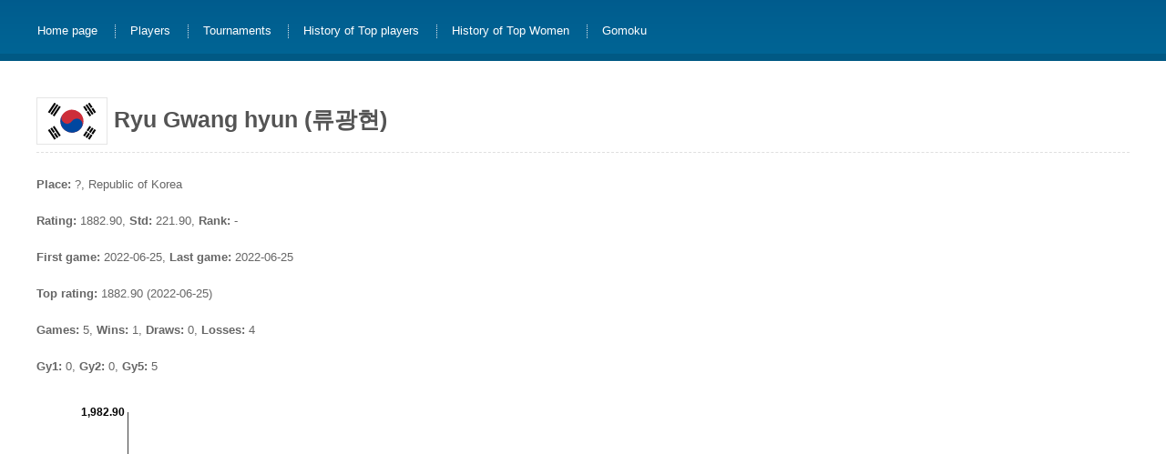

--- FILE ---
content_type: text/html; charset=utf-8
request_url: https://rating.renju.net/player_130212.html
body_size: 2161
content:
<!DOCTYPE html>
<html_renju xmlns="http://www.w3.org/1999/xhtml">
  <head>
    <meta charset="utf-8" />
    <meta http-equiv="content-type" content="text/html; charset=utf-8" />
    <meta name="viewport" content="width=device-width, initial-scale=1, maximum-scale=1" />
    <!--[if lt IE 9]>
    <script src="//html5shiv.googlecode.com/svn/trunk/html5.js"></script>
    <![endif]-->
    <meta name="keywords" content="Renju, Renju rating, whole-history rating, WHR" />
    <meta name="description" content="Whole-history rating of Renju players" />
    <meta name="author" content="Tianyi Hao" />
    <meta name="copyright" content="2026 Renju Rating" />
    <title>Ryu Gwang hyun, Republic of Korea - Renju Rating</title>
    <script>
        if (window.location.protocol != "file:") {
            var _hmt = _hmt || [];
            (function() {
            var hm = document.createElement("script");
            hm.src = "https://hm.baidu.com/hm.js?cb525b0b0c34b96320b743cdf90a90c3";
            var s = document.getElementsByTagName("script")[0]; 
            s.parentNode.insertBefore(hm, s);
            })();
        }
    </script>
    <script>
        if (window.location.protocol != "file:") {
            (function(i,s,o,g,r,a,m){i['GoogleAnalyticsObject']=r;i[r]=i[r]||function(){
            (i[r].q=i[r].q||[]).push(arguments)},i[r].l=1*new Date();a=s.createElement(o),
            m=s.getElementsByTagName(o)[0];a.async=1;a.src=g;m.parentNode.insertBefore(a,m)
            })(window,document,'script','//www.google-analytics.com/analytics.js','ga');
            ga('create', 'UA-119927498-1', 'auto');
            ga('send', 'pageview');
        }
    </script>
    <link href="css/default.css" rel="stylesheet" type="text/css" />
  </head>
  <body>
    <div id="outer">
      <div id="header"></div>
      <div id="menu">
        <ul>
          <li class="first">
            <a href="index.html">Home page</a>
          </li>
          <li>
            <a href="players.html">Players</a>
          </li>
          <li>
            <a href="tournaments.html">Tournaments</a>
          </li>
          <li>
            <a href="top.html">History of Top players</a>
          </li>
          <li>
            <a href="top_women.html">History of Top Women</a>
          </li>
          <li>
            <a href="https://gomokurating.renju.net/">Gomoku</a>
          </li>
        </ul>
      </div>
      <div id="content">
        <div id="primaryContentContainer">
          <div id="primaryContent">
            <link href="css/nv.d3.css" rel="stylesheet" type="text/css">
            <h1><img src="flag/KOR.svg" class="flag_large" alt="KOR" /> Ryu Gwang hyun (류광현)</h1>
            <p><b>Place:</b> ?, Republic of Korea</p>
            <p><b>Rating:</b> 1882.90, <b>Std:</b> 221.90, <b>Rank:</b> -</p>
            <p><b>First game:</b> 2022-06-25, <b>Last game:</b> 2022-06-25</p>
            <p><b>Top rating:</b> 1882.90 (2022-06-25)</p>
            <p><b>Games:</b> 5, <b>Wins:</b> 1, <b>Draws:</b> 0, <b>Losses:</b> 4</p>
            <p><b>Gy1:</b> 0, <b>Gy2:</b> 0, <b>Gy5:</b> 5</p>
            <div id="chart1"></div>
            <table>
              <tbody>
                <tr>
                  <th colspan="5">
                    <a href="tournament_2502.html">4th Korea Omok Master Tournament</a>
                  </th>
                </tr>
                <tr>
                  <th class="second">Date</th>
                  <td colspan="2" class="num">2022-06-25</td>
                  <th class="second">Rating</th>
                  <td class="num">1882.90</td>
                </tr>
                <tr>
                  <th>Round</th>
                  <th>Color</th>
                  <th>Result</th>
                  <th colspan="2">Opponent</th>
                </tr>
                <tr>
                  <td class="num">1</td>
                  <td>White</td>
                  <td class="win">
                    <a href="https://www.renju.net/game/104295/">Win</a>
                  </td>
                  <td>
                    <img src="flag/KOR.svg" class="flag" alt="KOR" />
                    <a href="player_130206.html" title="장은민">Jang Eun Min</a>
                  </td>
                  <td class="num">2180.21</td>
                </tr>
                <tr>
                  <td class="num">2</td>
                  <td>Black</td>
                  <td class="loss">
                    <a href="https://www.renju.net/game/104308/">Loss</a>
                  </td>
                  <td>
                    <img src="flag/KOR.svg" class="flag" alt="KOR" />
                    <a href="player_130014.html" title="">Kim Ju-Il</a>
                  </td>
                  <td class="num">2134.65</td>
                </tr>
                <tr>
                  <td class="num">3</td>
                  <td>Black</td>
                  <td class="loss">
                    <a href="https://www.renju.net/game/104316/">Loss</a>
                  </td>
                  <td>
                    <img src="flag/KOR.svg" class="flag" alt="KOR" />
                    <a href="player_130211.html" title="">Kim Jin hyun</a>
                  </td>
                  <td class="num">1962.95</td>
                </tr>
                <tr>
                  <td class="num">4</td>
                  <td>White</td>
                  <td class="loss">
                    <a href="https://www.renju.net/game/104328/">Loss</a>
                  </td>
                  <td>
                    <img src="flag/KOR.svg" class="flag" alt="KOR" />
                    <a href="player_130207.html" title="허정빈">Heo Jeong-bin</a>
                  </td>
                  <td class="num">2370.07</td>
                </tr>
                <tr>
                  <td class="num">5</td>
                  <td>Black</td>
                  <td class="loss">
                    <a href="https://www.renju.net/game/104346/">Loss</a>
                  </td>
                  <td>
                    <img src="flag/KOR.svg" class="flag" alt="KOR" />
                    <a href="player_130194.html" title="한병선">Han Byeong Seon</a>
                  </td>
                  <td class="num">2062.65</td>
                </tr>
              </tbody>
            </table>
            <script src="js/d3.min.js" charset="utf-8"></script>
            <script src="js/nv.d3.js"></script>
            <script>
    var chart;
    var data;

    nv.addGraph(function() {
        data = Data();
        var y_min = 1.e+9, y_max = -1.e+9;
        for(var i = 0; i < data[0].values.length; i ++) {
            var cur_y = data[0].values[i].y;
            y_min = Math.min(y_min, cur_y);
            y_max = Math.max(y_max, cur_y);
        }
        var y_d = 200. - (y_max - y_min);
        if(y_d > 0.) {
            y_max += y_d / 2.
            y_min -= y_d / 2.
        }

        chart = nv.models.lineChart()
            .options({
                duration: 300,
                useInteractiveGuideline: true
            })
        ;

        chart.xAxis
            .axisLabel("Date")
            .tickFormat(function(d) {
          return d3.time.format('%Y-%m-%d')(new Date(d))
		});

		chart.xScale(d3.time.scale());

        chart.yAxis
            .axisLabel('Rating')
            .tickFormat(d3.format(',.2f'))
        ;

        chart.forceY([y_min, y_max]);
		
		chart.showYAxis(true).showXAxis(true).showLegend(false).margin({top:20, left: 100, right:100});

        d3.select('#chart1').append('svg')
            .datum(data)
            .call(chart);

        nv.utils.windowResize(chart.update);

        return chart;
    });

    function Data() {
        var rating = [{x: 1656115200000, y: 1882.903645}, ];
            ;

        return [
            {
                values: rating,
                color: "#ff7f0e",
            }
        ];
    }

</script>
          </div>
        </div>
        <div class="clear" />
      </div>
      <div id="footer">
        <p>Theme based on <a href="http://templated.co/genericblue">GenericBlue</a> designed by <a href="http://templated.co" rel="nofollow">TEMPLATED</a>.</p>
      </div>
    </div>
  </body>
</html_renju>

--- FILE ---
content_type: text/plain
request_url: https://www.google-analytics.com/j/collect?v=1&_v=j102&a=1021031455&t=pageview&_s=1&dl=https%3A%2F%2Frating.renju.net%2Fplayer_130212.html&ul=en-us%40posix&dt=Ryu%20Gwang%20hyun%2C%20Republic%20of%20Korea%20-%20Renju%20Rating&sr=1280x720&vp=1280x720&_u=IEBAAEABAAAAACAAI~&jid=1989635313&gjid=1680641628&cid=141323259.1770080397&tid=UA-119927498-1&_gid=994062645.1770080397&_r=1&_slc=1&z=229932693
body_size: -450
content:
2,cG-S7LCFCSGNE